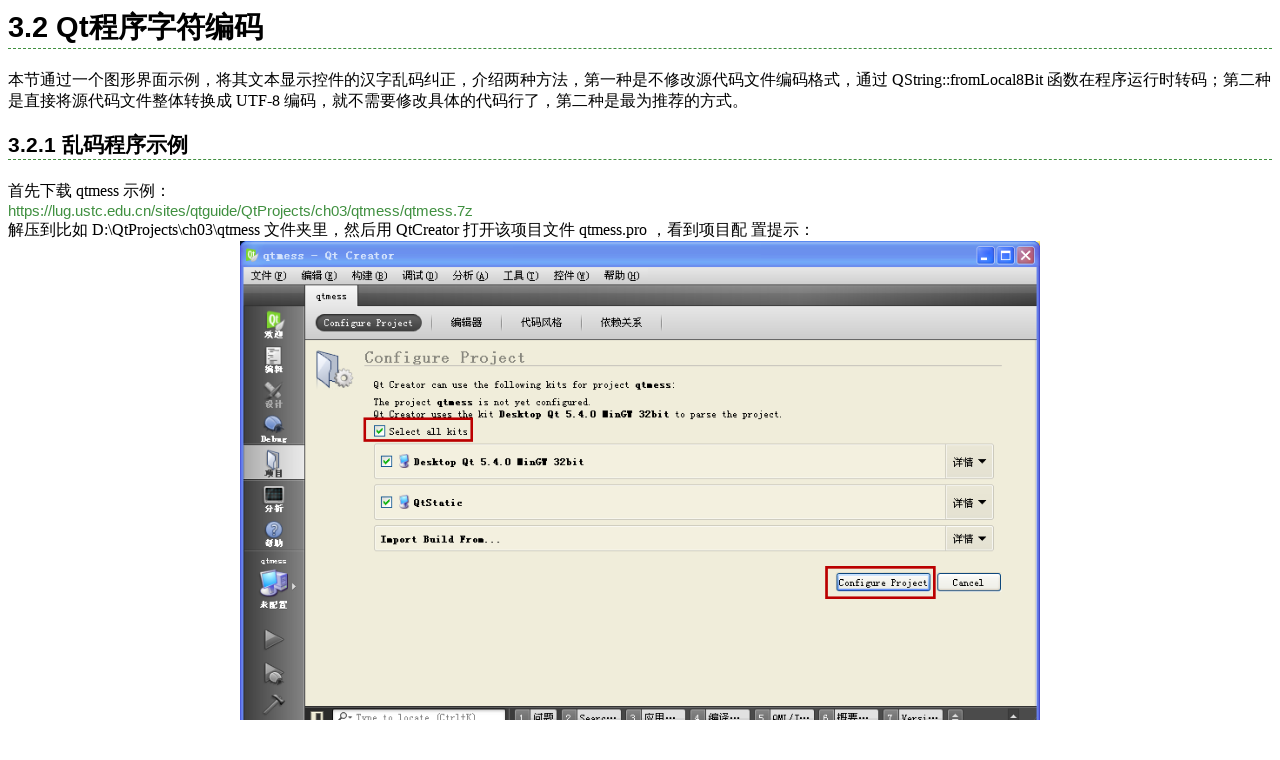

--- FILE ---
content_type: text/html; charset=utf-8
request_url: https://qtguide.ustclug.org/ch03-02.htm
body_size: 7524
content:
<!DOCTYPE html>
<html>
  <head>
    <meta content="text/html; charset=UTF-8" http-equiv="content-type">
    <title>ch03-02</title>
    <link href="css/style.css" rel="stylesheet" type="text/css">
    <link rel="stylesheet" href="thumbnailviewer.css" type="text/css">
    <script src="thumbnailviewer.js" type="text/javascript">

/***********************************************
* Image Thumbnail Viewer Script- © Dynamic Drive (www.dynamicdrive.com)
* This notice must stay intact for legal use.
* Visit http://www.dynamicdrive.com/ for full source code
***********************************************/

</script> </head>
  <body>
    <div class="os1">3.2 Qt程序字符编码</div>
    <br>
    本节通过一个图形界面示例，将其文本显示控件的汉字乱码纠正，介绍两种方法，第一种是不修改源代码文件编码格式，通过
    QString::fromLocal8Bit 函数在程序运行时转码；第二种是直接将源代码文件整体转换成 UTF-8
    编码，就不需要修改具体的代码行了，第二种是最为推荐的方式。<br>
    <br>
    <div class="os2">3.2.1 乱码程序示例</div>
    <br>
    首先下载 qtmess 示例：<br>
    <a href="https://lug.ustc.edu.cn/sites/qtguide/QtProjects/ch03/qtmess/qtmess.7z"

      target="new">
      https://lug.ustc.edu.cn/sites/qtguide/QtProjects/ch03/qtmess/qtmess.7z</a>
    <br>
    解压到比如 D:\QtProjects\ch03\qtmess 文件夹里，然后用 QtCreator 打开该项目文件 qtmess.pro ，看到项目配
    置提示：<br>
    <center> <img src="images/ch03/ch03-02-01.png" alt="openprj" width="800"> </center>
    一般选中 Select all kits ，然后点击 Configure Project ，让集成开发环境 QtCreator
    自动配置好。为了让例子尽可能简单，里面只有一个源文件 qtmess.cpp ，在项目视图打开该源代码文件，右边编辑器出现以下提示：<br>
    <center> <img src="images/ch03/ch03-02-02.png" alt="openfile" width="800">
    </center>
    编辑器默认是认识 UTF-8 编码的源文件，这个 qtmess.cpp 是在简体中文 Windows 里用记事本编辑的，其汉字编码格式是
    GBK，所以上图中文出现乱码。右上角也提示出现解码错误，不能用默认的 UTF-8 格式解码。点击“Select Encoding”按钮，打开源文件编码选
    择对话框：<br>
    <center> <img src="images/ch03/ch03-02-03.png" alt="recode" width="800"> </center>
    对于简体中文，选择 GBK 打头的条目或 GB18030 打头的都可以，windows-936 和其他
    CP936（CodePage）、MS936（Microsoft）是一个意思，大字符集 GB18030 也有其他称呼，如 ibm-1392，windows
    代码页编号 54936。这里选择 GBK 的条目（GBK 条目有重复的，任选一个），然后点击“按编码重新载入”按钮，文件里的汉字就正常了：<br>
    <center> <img src="images/ch03/ch03-02-04.png" alt="GBK" width="800"> </center>
    注意 UTF-8 和 GBK 其实对英文和数字都是一样的 ASCII
    单字节编码，所以源文件用英文和数字是肯定不乱码，主要是汉字之类的本地语言文字编码显示容易出错。Windows 系统里一般的记事本、编辑器、VC++
    开发环境等都是默认用 GBK 汉字编码，而 Linux 和 Qt 都是默认用 UTF-8
    国际文字编码，所以文本显示乱码一般都是这个原因，从编辑器里选择正 确的编码就可以正常显示本地语言文字了。<br>
    选择源文件编码之后，GBK 编码文件和 UTF-8 编码文件都能正确显示，但怎么从 QtCreator 看到当前文件编码格式呢？这个是可以配置的，让
    QtCreator 自动显示。点击菜单“工具”--&gt; “选项”，在选项对话框左边选择“文本编辑器”，右边选择“显示”，看到下图：<br>
    <center> <img src="images/ch03/ch03-02-05.png" alt="showcodec" width="800"></center>
    选中“Display file encoding”，然后点击“OK”按钮，就可以在编辑器右上角看到当前文件的编码格式：<br>
    <center> <img src="images/ch03/ch03-02-06.png" alt="showencoding" width="800"></center>
    现在右上角可以看到源文件编码“GBK”了，这其实是一个快捷按钮，打开可以弹出刚才的文件编码对话框的。关于编辑器的编码显示介绍到这，下面解释一下源文件里的
    内容：<br>
    <div class="code"> <span style=" color:#008000;">//qtmess.cpp</span>
      <pre style=" margin-top:0px; margin-bottom:0px; margin-left:0px; margin-right:0px; -qt-block-indent:0; text-indent:0px;"><span

style=" color:#000080;">#include</span><span style=" color:#c0c0c0;"> </span><span

style=" color:#008000;">&lt;QApplication&gt;</span></pre>
      <pre style=" margin-top:0px; margin-bottom:0px; margin-left:0px; margin-right:0px; -qt-block-indent:0; text-indent:0px;"><span

style=" color:#000080;">#include</span><span style=" color:#c0c0c0;"> </span><span

style=" color:#008000;">&lt;QTextBrowser&gt;</span></pre>
      <pre style=" margin-top:0px; margin-bottom:0px; margin-left:0px; margin-right:0px; -qt-block-indent:0; text-indent:0px;"><span

style=" color:#000080;">#include</span><span style=" color:#c0c0c0;"> </span><span

style=" color:#008000;">&lt;QDebug&gt;</span></pre>
      <pre style="-qt-paragraph-type:empty; margin-top:0px; margin-bottom:0px; margin-left:0px; margin-right:0px; -qt-block-indent:0; text-indent:0px;"><br></pre>
      <pre style=" margin-top:0px; margin-bottom:0px; margin-left:0px; margin-right:0px; -qt-block-indent:0; text-indent:0px;"><span

style=" color:#808000;">int</span><span style=" color:#c0c0c0;"> </span><span style=" color:#000080;">main</span><span

style=" color:#000000;">(</span><span style=" color:#808000;">int</span><span style=" color:#c0c0c0;"> </span><span

style=" color:#000000;">argc</span><span style=" color:#000000;">,</span><span style=" color:#c0c0c0;"> </span><span

style=" color:#808000;">char</span><span style=" color:#c0c0c0;"> </span><span style=" color:#000000;">*</span><span

style=" color:#000000;">argv</span><span style=" color:#000000;">[])</span></pre>
      <pre style=" margin-top:0px; margin-bottom:0px; margin-left:0px; margin-right:0px; -qt-block-indent:0; text-indent:0px;"><span

style=" color:#000000;">{</span></pre>
      <pre style=" margin-top:0px; margin-bottom:0px; margin-left:0px; margin-right:0px; -qt-block-indent:0; text-indent:0px;"><span

style=" color:#c0c0c0;">    </span><span style=" color:#800080;">QApplication</span><span

style=" color:#c0c0c0;"> </span><span style=" color:#000000;">a</span><span style=" color:#000000;">(</span><span

style=" color:#000000;">argc</span><span style=" color:#000000;">,</span><span style=" color:#c0c0c0;"> </span><span

style=" color:#000000;">argv</span><span style=" color:#000000;">);</span></pre>
      <pre style=" margin-top:0px; margin-bottom:0px; margin-left:0px; margin-right:0px; -qt-block-indent:0; text-indent:0px;"><span

style=" color:#c0c0c0;">    </span><span style=" color:#800080;">QString</span><span

style=" color:#c0c0c0;"> </span><span style=" color:#000000;">strText</span><span

style=" color:#c0c0c0;"> </span><span style=" color:#000000;">=</span><span style=" color:#c0c0c0;"> </span><span

style=" color:#800080;">QObject</span><span style=" color:#000000;">::</span><span

style=" color:#000000;">tr</span><span style=" color:#000000;">(</span><span style=" color:#008000;">"1234打印汉字"</span><span

style=" color:#000000;">);</span></pre>
      <pre style=" margin-top:0px; margin-bottom:0px; margin-left:0px; margin-right:0px; -qt-block-indent:0; text-indent:0px;"><span

style=" color:#c0c0c0;">    </span><span style=" color:#800080;">QTextBrowser</span><span

style=" color:#c0c0c0;"> </span><span style=" color:#000000;">tb</span><span style=" color:#000000;">;</span></pre>
      <pre style=" margin-top:0px; margin-bottom:0px; margin-left:0px; margin-right:0px; -qt-block-indent:0; text-indent:0px;"><span

style=" color:#c0c0c0;">    </span><span style=" color:#000000;">tb</span><span

style=" color:#000000;">.</span><span style=" color:#000000;">setText</span><span

style=" color:#000000;">(</span><span style=" color:#000000;">strText</span><span

style=" color:#000000;">);</span></pre>
      <pre style=" margin-top:0px; margin-bottom:0px; margin-left:0px; margin-right:0px; -qt-block-indent:0; text-indent:0px;"><span

style=" color:#c0c0c0;">    </span><span style=" color:#000000;">tb</span><span

style=" color:#000000;">.</span><span style=" color:#000000;">setGeometry</span><span

style=" color:#000000;">(</span><span style=" color:#000080;">40</span><span style=" color:#000000;">,</span><span

style=" color:#c0c0c0;"> </span><span style=" color:#000080;">40</span><span style=" color:#000000;">,</span><span

style=" color:#c0c0c0;"> </span><span style=" color:#000080;">400</span><span style=" color:#000000;">,</span><span

style=" color:#c0c0c0;"> </span><span style=" color:#000080;">300</span><span style=" color:#000000;">);</span></pre>
      <pre style=" margin-top:0px; margin-bottom:0px; margin-left:0px; margin-right:0px; -qt-block-indent:0; text-indent:0px;"><span

style=" color:#c0c0c0;">    </span><span style=" color:#000000;">tb</span><span

style=" color:#000000;">.</span><span style=" color:#000000;">show</span><span style=" color:#000000;">();</span></pre>
      <pre style=" margin-top:0px; margin-bottom:0px; margin-left:0px; margin-right:0px; -qt-block-indent:0; text-indent:0px;"><span

style=" color:#c0c0c0;">    </span></pre>
      <pre style=" margin-top:0px; margin-bottom:0px; margin-left:0px; margin-right:0px; -qt-block-indent:0; text-indent:0px;"><span

style=" color:#c0c0c0;">    </span><span style=" color:#808000;">return</span><span

style=" color:#c0c0c0;"> </span><span style=" color:#000000;">a</span><span style=" color:#000000;">.</span><span

style=" color:#000000;">exec</span><span style=" color:#000000;">();</span></pre>
      <pre style=" margin-top:0px; margin-bottom:0px; margin-left:0px; margin-right:0px; -qt-block-indent:0; text-indent:0px;"><span

style=" color:#000000;">}</span></pre>
    </div>
    包含了 QApplication、QTextBrowser、QDebug 三个头文件，QTextBrowser
    是一个只读的文本显示框，一般用于大段文字的显示，并可以选择（Ctrl+A）并复制（Ctrl+C）里面的文本；而之前用的 QLabel
    一般用于短文本显示，没有复制文本的功能，QLabel 经常配合其他控件使用，显示相关信息。在 main 函数内部：<br>
    第一句定义了 Qt 应用程序入口；<br>
    第二句定义了一个 strText 字符串对象，里面有数字和汉字；<br>
    第三句定义了 QTextBrowser 对象 tb，就是本程序的图形窗口；<br>
    第四句设置文本框的文本内容为 strText ；<br>
    第五句设置文本框的位置（屏幕左上角坐标 40,40）和尺寸（400*300）；<br>
    第六句是显示本程序的窗口；<br>
    最后一句是进入应用程序的事件循环，直到退出。<br>
    代码比较简单，接下来我们点击 QtCreator 左下角的绿色三角形运行按钮，编译运行程序，看看效果：<br>
    <center> <img src="images/ch03/ch03-02-07.png" alt="qtmess"></center>
    不出意外地，数字显示是正常的，汉字是乱码的，因为 Qt5 默认都是将源文件里的字符串当作 UTF-8 编码处理，GBK
    多字节编码的汉字就会乱码。对于纠正乱码，正确的做法是后面 3.2.3 节的方式，先来看看 3.2.2 节不推荐的处理方式。<br>
    <br>
    <div class="os2">3.2.2 乱码纠正——不推荐的方式</div>
    <br>
    这一小节是采用不改变源文件编码格式，而是通过修改具体的代码行，使用 QString::​fromLocal8Bit 函数代替 tr 函数来实现转码。修改
    qtmess.cpp 源文件内容如下：<br>
    <div class="code"><span style=" color:#008000;">//qtmess.cpp</span>
      <pre style=" margin-top:0px; margin-bottom:0px; margin-left:0px; margin-right:0px; -qt-block-indent:0; text-indent:0px;"><span

style=" color:#000080;">#include</span><span style=" color:#c0c0c0;"> </span><span

style=" color:#008000;">&lt;QApplication&gt;</span></pre>
      <pre style=" margin-top:0px; margin-bottom:0px; margin-left:0px; margin-right:0px; -qt-block-indent:0; text-indent:0px;"><span

style=" color:#000080;">#include</span><span style=" color:#c0c0c0;"> </span><span

style=" color:#008000;">&lt;QTextBrowser&gt;</span></pre>
      <pre style=" margin-top:0px; margin-bottom:0px; margin-left:0px; margin-right:0px; -qt-block-indent:0; text-indent:0px;"><span

style=" color:#000080;">#include</span><span style=" color:#c0c0c0;"> </span><span

style=" color:#008000;">&lt;QDebug&gt;</span></pre>
      <pre style="-qt-paragraph-type:empty; margin-top:0px; margin-bottom:0px; margin-left:0px; margin-right:0px; -qt-block-indent:0; text-indent:0px;"><br></pre>
      <pre style=" margin-top:0px; margin-bottom:0px; margin-left:0px; margin-right:0px; -qt-block-indent:0; text-indent:0px;"><span

style=" color:#808000;">int</span><span style=" color:#c0c0c0;"> </span><span style=" color:#000080;">main</span><span

style=" color:#000000;">(</span><span style=" color:#808000;">int</span><span style=" color:#c0c0c0;"> </span><span

style=" color:#000000;">argc</span><span style=" color:#000000;">,</span><span style=" color:#c0c0c0;"> </span><span

style=" color:#808000;">char</span><span style=" color:#c0c0c0;"> </span><span style=" color:#000000;">*</span><span

style=" color:#000000;">argv</span><span style=" color:#000000;">[])</span></pre>
      <pre style=" margin-top:0px; margin-bottom:0px; margin-left:0px; margin-right:0px; -qt-block-indent:0; text-indent:0px;"><span

style=" color:#000000;">{</span></pre>
      <pre style=" margin-top:0px; margin-bottom:0px; margin-left:0px; margin-right:0px; -qt-block-indent:0; text-indent:0px;"><span

style=" color:#c0c0c0;">    </span><span style=" color:#800080;">QApplication</span><span

style=" color:#c0c0c0;"> </span><span style=" color:#000000;">a</span><span style=" color:#000000;">(</span><span

style=" color:#000000;">argc</span><span style=" color:#000000;">,</span><span style=" color:#c0c0c0;"> </span><span

style=" color:#000000;">argv</span><span style=" color:#000000;">);</span></pre>
      <pre style=" margin-top:0px; margin-bottom:0px; margin-left:0px; margin-right:0px; -qt-block-indent:0; text-indent:0px;"><span

style=" color:#c0c0c0;">    </span><span style=" color:#800080;">QString</span><span

style=" color:#c0c0c0;"> </span><span style=" color:#000000;">strText</span><span

style=" color:#c0c0c0;"> </span><span style=" color:#000000;">=</span><span style=" color:#c0c0c0;"> </span><span

style=" color:#800080;">QString</span><span style=" color:#000000;">::</span><span

style=" color:#000000;">fromLocal8Bit</span><span style=" color:#000000;">(</span><span

style=" color:#008000;">"1234打印汉字"</span><span style=" color:#000000;">);</span></pre>
      <pre style=" margin-top:0px; margin-bottom:0px; margin-left:0px; margin-right:0px; -qt-block-indent:0; text-indent:0px;"><span

style=" color:#c0c0c0;">    </span><span style=" color:#800080;">QTextBrowser</span><span

style=" color:#c0c0c0;"> </span><span style=" color:#000000;">tb</span><span style=" color:#000000;">;</span></pre>
      <pre style=" margin-top:0px; margin-bottom:0px; margin-left:0px; margin-right:0px; -qt-block-indent:0; text-indent:0px;"><span

style=" color:#c0c0c0;">    </span><span style=" color:#000000;">tb</span><span

style=" color:#000000;">.</span><span style=" color:#000000;">setText</span><span

style=" color:#000000;">(</span><span style=" color:#000000;">strText</span><span

style=" color:#000000;">);</span></pre>
      <pre style=" margin-top:0px; margin-bottom:0px; margin-left:0px; margin-right:0px; -qt-block-indent:0; text-indent:0px;"><span

style=" color:#c0c0c0;">    </span><span style=" color:#000000;">tb</span><span

style=" color:#000000;">.</span><span style=" color:#000000;">setGeometry</span><span

style=" color:#000000;">(</span><span style=" color:#000080;">40</span><span style=" color:#000000;">,</span><span

style=" color:#c0c0c0;"> </span><span style=" color:#000080;">40</span><span style=" color:#000000;">,</span><span

style=" color:#c0c0c0;"> </span><span style=" color:#000080;">400</span><span style=" color:#000000;">,</span><span

style=" color:#c0c0c0;"> </span><span style=" color:#000080;">300</span><span style=" color:#000000;">);</span></pre>
      <pre style=" margin-top:0px; margin-bottom:0px; margin-left:0px; margin-right:0px; -qt-block-indent:0; text-indent:0px;"><span

style=" color:#c0c0c0;">    </span><span style=" color:#000000;">tb</span><span

style=" color:#000000;">.</span><span style=" color:#000000;">show</span><span style=" color:#000000;">();</span></pre>
      <pre style=" margin-top:0px; margin-bottom:0px; margin-left:0px; margin-right:0px; -qt-block-indent:0; text-indent:0px;"><span

style=" color:#c0c0c0;">    </span></pre>
      <pre style=" margin-top:0px; margin-bottom:0px; margin-left:0px; margin-right:0px; -qt-block-indent:0; text-indent:0px;"><span

style=" color:#c0c0c0;">    </span><span style=" color:#808000;">return</span><span

style=" color:#c0c0c0;"> </span><span style=" color:#000000;">a</span><span style=" color:#000000;">.</span><span

style=" color:#000000;">exec</span><span style=" color:#000000;">();</span></pre>
      <pre style=" margin-top:0px; margin-bottom:0px; margin-left:0px; margin-right:0px; -qt-block-indent:0; text-indent:0px;"><span

style=" color:#000000;">}</span></pre>
    </div>
    上面将原来的 QObject::tr 函数替换成了 QString::fromLocal8Bit
    函数，因为只有一个字符串所以替换了一次，如果字符串特别多，那就非常麻烦了。而且变成 QString::fromLocal8Bit
    函数之后，就不能通过检测 tr 函数进行国际化翻译了，所以本小节的做法是不推荐的。<br>
    点击 QtCreator 左下角运行按钮，看看运行效果：<br>
    <center> <img src="images/ch03/ch03-02-08.png" alt="qtmess2"></center>
    现在汉字是正常显示的，但代价是修改了代码行，如果字符串很多，那就麻烦了，所以推荐下面 3.2.3 小节的做法。<br>
    <br>
    <div class="os2">3.2.3 乱码纠正——应该用的方式</div>
    <br>
    将 qtmess.cpp 文件内容改回成原来的，还是使用原先的 QObject::tr 封装字符串，文件代码内容同 3.2.1
    小节的，不重复贴代码了。在 QtCreator 编辑器右上角，点击文件编码的“GBK”字样：<br>
    <center> <img src="images/ch03/ch03-02-09.png" alt="save" width="800"></center>
    在编码列表里找到“UTF-8”，选中该条目，然后点击右下角的“按编码保存”，QtCreator 会自动将文件内容转换成 UTF-8
    格式存储，这样就不需要修改具体的代码行了：<br>
    <center> <img src="images/ch03/ch03-02-10.png" alt="save2" width="800"></center>
    现在点击左下角运行按钮，同样可以看到正常的汉字显示：<br>
    <center> <img src="images/ch03/ch03-02-11.png" alt="UTF-8"></center>
    本教程以后的全部文件格式都是按照 UTF-8 的编码，这也是 Qt5 默认的源文件编码格式，字符串也应该用 tr
    函数封装，方便做国际化翻译。如果项目有面向国际化的要求，程序源代码里应该全部用英文和数字等 ASCII
    码字符，尽量少用汉字，应当将汉字作为一个语言的翻译文件程序。本教程大多数例子都是不符合国际化标准的，因为方便大家看，作者自己也省事。读者实际的国际化项目开发中应
    该按照全英文的来写代码，然后将英文界面翻译成多种语言文字的。<br>
    <br>
    <div class="os2">3.2.4 运行时QString与多种编码格式转换</div>
    <br>
    QString 类包含大量关于文本字符串编码转换函数，涉及之前提到的 UTF-8、UTF-16、UTF-32、本地语言编码 Local8Bit，还有标准
    C++ 的普通字符串 StdString 和宽字符串 StdWString，对于其他编码转为 QString，采用的是 QString::from*
    静态公有成员函数，这些静态函数返回一个转换好的 QString 对象以供使用。与之对应的是 QString 类对象的 to* 函数，QString
    对象可以调用这些 to* 函数转出为其他编码格式的字符串。下面将 QString 类这些成对的函数列一个表，方便查阅：<br>
    <br>
    <table class="tabel">
      <tbody>
        <tr class="d1">
          <td style="width: 120px;" align="center"><b>转入函数</b></td>
          <td style="width: 120px;" align="center"><b>转出函数</b></td>
          <td align="center"><b> 描述 </b></td>
        </tr>
        <tr>
          <td style="width: 120px;"><b>fromLocal8Bit</b></td>
          <td style="width: 120px;"><b>toLocal8Bit</b></td>
          <td> 与操作系统及本地化语言相关，Linux 一般是 UTF-8 字符串，Windows 一般是 ANSI 多字节编码字符串。 </td>
        </tr>
        <tr class="d1">
          <td style="width: 120px;"><b>fromUtf8</b></td>
          <td style="width: 120px;"><b>toUtf8</b></td>
          <td> 与 UTF-8 编码的字符串相互转换。 </td>
        </tr>
        <tr>
          <td style="width: 120px;"><b>fromUtf16</b></td>
          <td style="width: 120px;"><b>utf16 和<br>
              unicode </b></td>
          <td> 与 UTF-16（UCS2）编码的字符串互相转换，utf16 函数与 unicode 函数功能一样， 注意没有 to 前缀，因为
            QString 运行时的内码就是 UTF-16，字符的双字节采用主机字节序。</td>
        </tr>
        <tr class="d1">
          <td style="width: 120px;"><b>fromUcs4</b></td>
          <td style="width: 120px;"><b>toUcs4</b></td>
          <td> 与 UTF-32（UCS4）编码的字符串互相转换，一个字符用四个字节编码，占空间多，应用较少。 </td>
        </tr>
        <tr>
          <td style="width: 120px;"><b>fromStdString</b></td>
          <td style="width: 120px;"><b>toStdString</b></td>
          <td> 与 std::string 对象互相转换，因为 C++11 规定标准字符串 std::string 使用 UTF-8
            编码，这对函数功能与上面 **Utf8 转码函数相同。</td>
        </tr>
        <tr class="d1">
          <td style="width: 120px;"><b>fromStdWString</b></td>
          <td style="width: 120px;"><b>toStdWString</b></td>
          <td> 与 std::wstring 对象相互转换，在 Linux 系统里宽字符是四字节的 UTF-32，在 Windows
            系统里宽字符是两字节的 UTF-16。因为不同平台有歧义，不建议使用。 </td>
        </tr>
        <tr>
          <td style="width: 120px;"><b>fromCFString<br>
              fromNSString </b></td>
          <td style="width: 120px;"><b>toCFString<br>
              toNSString </b></td>
          <td> 仅存在于苹果 Mac OS X 和 iOS 系统。</td>
        </tr>
      </tbody>
    </table>
    <br>
    下面展示一个 qtcodec 例子，里面主要使用 QString 对象的转出函数，然后使用 cout 或 qDebug 打印相应的输出。例子下载：<br>
    <a href="https://lug.ustc.edu.cn/sites/qtguide/QtProjects/ch03/qtcodec/qtcodec.7z">
      https://lug.ustc.edu.cn/sites/qtguide/QtProjects/ch03/qtcodec/qtcodec.7z </a>
    <br>
    下载后解压到比如 D:\QtProjects\ch03\qtcodec 文件夹，然后用 QtCreator 打开该项目，项目配置同 3.2.1 节示范。
    然后打开 qtcodec.cpp 文件，查看里面的内容： <br>
    <div class="code"><span style=" color:#008000;">//qtcodec.cpp</span>
      <pre style=" margin-top:0px; margin-bottom:0px; margin-left:0px; margin-right:0px; -qt-block-indent:0; text-indent:0px;"><span

style=" color:#000080;">#include</span><span style=" color:#c0c0c0;"> </span><span

style=" color:#008000;">&lt;QApplication&gt;</span></pre>
      <pre style=" margin-top:0px; margin-bottom:0px; margin-left:0px; margin-right:0px; -qt-block-indent:0; text-indent:0px;"><span

style=" color:#000080;">#include</span><span style=" color:#c0c0c0;"> </span><span

style=" color:#008000;">&lt;QTextBrowser&gt;</span></pre>
      <pre style=" margin-top:0px; margin-bottom:0px; margin-left:0px; margin-right:0px; -qt-block-indent:0; text-indent:0px;"><span

style=" color:#000080;">#include</span><span style=" color:#c0c0c0;"> </span><span

style=" color:#008000;">&lt;QDebug&gt;</span></pre>
      <pre style=" margin-top:0px; margin-bottom:0px; margin-left:0px; margin-right:0px; -qt-block-indent:0; text-indent:0px;"><span

style=" color:#000080;">#include</span><span style=" color:#c0c0c0;"> </span><span

style=" color:#008000;">&lt;iostream&gt;</span></pre>
      <pre style=" margin-top:0px; margin-bottom:0px; margin-left:0px; margin-right:0px; -qt-block-indent:0; text-indent:0px;"><span

style=" color:#808000;">using</span><span style=" color:#c0c0c0;"> </span><span

style=" color:#808000;">namespace</span><span style=" color:#c0c0c0;"> </span><span

style=" color:#800080;">std</span><span style=" color:#000000;">;</span></pre>
      <pre style="-qt-paragraph-type:empty; margin-top:0px; margin-bottom:0px; margin-left:0px; margin-right:0px; -qt-block-indent:0; text-indent:0px;"><br></pre>
      <pre style=" margin-top:0px; margin-bottom:0px; margin-left:0px; margin-right:0px; -qt-block-indent:0; text-indent:0px;"><span

style=" color:#808000;">void</span><span style=" color:#c0c0c0;"> </span><span style=" color:#000000;">Testcout</span><span

style=" color:#000000;">(</span><span style=" color:#808000;">const</span><span

style=" color:#c0c0c0;"> </span><span style=" color:#800080;">QString</span><span

style=" color:#c0c0c0;"> </span><span style=" color:#000000;">&amp;</span><span

style=" color:#000000;">str</span><span style=" color:#000000;">)</span></pre>
      <pre style=" margin-top:0px; margin-bottom:0px; margin-left:0px; margin-right:0px; -qt-block-indent:0; text-indent:0px;"><span

style=" color:#000000;">{</span></pre>
      <pre style=" margin-top:0px; margin-bottom:0px; margin-left:0px; margin-right:0px; -qt-block-indent:0; text-indent:0px;"><span

style=" color:#c0c0c0;">    </span><span style=" color:#008000;">//Locale</span><span

style=" color:#c0c0c0;"> </span><span style=" color:#008000;">charset</span></pre>
      <pre style=" margin-top:0px; margin-bottom:0px; margin-left:0px; margin-right:0px; -qt-block-indent:0; text-indent:0px;"><span

style=" color:#c0c0c0;">    </span>cout<span style=" color:#000000;">&lt;&lt;</span><span

style=" color:#000000;">str</span><span style=" color:#000000;">.</span><span style=" color:#000000;">toLocal8Bit</span><span

style=" color:#000000;">().</span><span style=" color:#000000;">data</span><span

style=" color:#000000;">()&lt;&lt;</span>endl<span style=" color:#000000;">;</span></pre>
      <pre style="-qt-paragraph-type:empty; margin-top:0px; margin-bottom:0px; margin-left:0px; margin-right:0px; -qt-block-indent:0; text-indent:0px;"><br></pre>
      <pre style=" margin-top:0px; margin-bottom:0px; margin-left:0px; margin-right:0px; -qt-block-indent:0; text-indent:0px;"><span

style=" color:#c0c0c0;">    </span><span style=" color:#008000;">//UTF-8</span></pre>
      <pre style=" margin-top:0px; margin-bottom:0px; margin-left:0px; margin-right:0px; -qt-block-indent:0; text-indent:0px;"><span

style=" color:#c0c0c0;">    </span>cout<span style=" color:#000000;">&lt;&lt;</span><span

style=" color:#000000;">str</span><span style=" color:#000000;">.</span><span style=" color:#000000;">toUtf8</span><span

style=" color:#000000;">().</span><span style=" color:#000000;">data</span><span

style=" color:#000000;">()&lt;&lt;</span>endl<span style=" color:#000000;">;</span></pre>
      <pre style=" margin-top:0px; margin-bottom:0px; margin-left:0px; margin-right:0px; -qt-block-indent:0; text-indent:0px;"><span

style=" color:#c0c0c0;">    </span>cout<span style=" color:#000000;">&lt;&lt;</span><span

style=" color:#000000;">str</span><span style=" color:#000000;">.</span><span style=" color:#000000;">toStdString</span><span

style=" color:#000000;">()&lt;&lt;</span>endl<span style=" color:#000000;">;</span></pre>
      <pre style="-qt-paragraph-type:empty; margin-top:0px; margin-bottom:0px; margin-left:0px; margin-right:0px; -qt-block-indent:0; text-indent:0px;"><br></pre>
      <pre style=" margin-top:0px; margin-bottom:0px; margin-left:0px; margin-right:0px; -qt-block-indent:0; text-indent:0px;"><span

style=" color:#c0c0c0;">    </span><span style=" color:#008000;">//UTF-16,</span><span

style=" color:#c0c0c0;"> </span><span style=" color:#008000;">Windows</span><span

style=" color:#c0c0c0;"> </span><span style=" color:#008000;">Unicode,</span><span

style=" color:#c0c0c0;"> </span><span style=" color:#008000;">UCS2</span></pre>
      <pre style=" margin-top:0px; margin-bottom:0px; margin-left:0px; margin-right:0px; -qt-block-indent:0; text-indent:0px;"><span

style=" color:#c0c0c0;">    </span>cout<span style=" color:#000000;">&lt;&lt;</span><span

style=" color:#000000;">str</span><span style=" color:#000000;">.</span><span style=" color:#000000;">unicode</span><span

style=" color:#000000;">()&lt;&lt;</span>endl<span style=" color:#000000;">;</span></pre>
      <pre style=" margin-top:0px; margin-bottom:0px; margin-left:0px; margin-right:0px; -qt-block-indent:0; text-indent:0px;"><span

style=" color:#c0c0c0;">    </span>cout<span style=" color:#000000;">&lt;&lt;</span><span

style=" color:#000000;">str</span><span style=" color:#000000;">.</span><span style=" color:#000000;">utf16</span><span

style=" color:#000000;">()&lt;&lt;</span>endl<span style=" color:#000000;">;</span></pre>
      <pre style=" margin-top:0px; margin-bottom:0px; margin-left:0px; margin-right:0px; -qt-block-indent:0; text-indent:0px;"><span

style=" color:#c0c0c0;">    </span>cout<span style=" color:#000000;">&lt;&lt;</span><span

style=" color:#000000;">str</span><span style=" color:#000000;">.</span><span style=" color:#000000;">data</span><span

style=" color:#000000;">()&lt;&lt;</span>endl<span style=" color:#000000;">;</span></pre>
      <pre style="-qt-paragraph-type:empty; margin-top:0px; margin-bottom:0px; margin-left:0px; margin-right:0px; -qt-block-indent:0; text-indent:0px;"><br></pre>
      <pre style=" margin-top:0px; margin-bottom:0px; margin-left:0px; margin-right:0px; -qt-block-indent:0; text-indent:0px;"><span

style=" color:#c0c0c0;">    </span><span style=" color:#008000;">//UTF-32,</span><span

style=" color:#c0c0c0;"> </span><span style=" color:#008000;">UCS4</span></pre>
      <pre style=" margin-top:0px; margin-bottom:0px; margin-left:0px; margin-right:0px; -qt-block-indent:0; text-indent:0px;"><span

style=" color:#c0c0c0;">    </span>cout<span style=" color:#000000;">&lt;&lt;</span><span

style=" color:#000000;">str</span><span style=" color:#000000;">.</span><span style=" color:#000000;">toUcs4</span><span

style=" color:#000000;">().</span><span style=" color:#000000;">data</span><span

style=" color:#000000;">()&lt;&lt;</span>endl<span style=" color:#000000;">;</span></pre>
      <pre style="-qt-paragraph-type:empty; margin-top:0px; margin-bottom:0px; margin-left:0px; margin-right:0px; -qt-block-indent:0; text-indent:0px;"><br></pre>
      <pre style=" margin-top:0px; margin-bottom:0px; margin-left:0px; margin-right:0px; -qt-block-indent:0; text-indent:0px;"><span

style=" color:#c0c0c0;">    </span><span style=" color:#008000;">//wchar_t:</span><span

style=" color:#c0c0c0;"> </span><span style=" color:#008000;">Windows</span><span

style=" color:#c0c0c0;"> </span><span style=" color:#008000;">=</span><span style=" color:#c0c0c0;"> </span><span

style=" color:#008000;">UTF-16;</span><span style=" color:#c0c0c0;"> </span><span

style=" color:#008000;">Linux/Unix</span><span style=" color:#c0c0c0;"> </span><span

style=" color:#008000;">=</span><span style=" color:#c0c0c0;"> </span><span style=" color:#008000;">UTF-32</span></pre>
      <pre style=" margin-top:0px; margin-bottom:0px; margin-left:0px; margin-right:0px; -qt-block-indent:0; text-indent:0px;"><span

style=" color:#c0c0c0;">    </span>wcout<span style=" color:#000000;">&lt;&lt;</span><span

style=" color:#000000;">str</span><span style=" color:#000000;">.</span><span style=" color:#000000;">toStdWString</span><span

style=" color:#000000;">();</span></pre>
      <pre style="-qt-paragraph-type:empty; margin-top:0px; margin-bottom:0px; margin-left:0px; margin-right:0px; -qt-block-indent:0; text-indent:0px;"><br></pre>
      <pre style=" margin-top:0px; margin-bottom:0px; margin-left:0px; margin-right:0px; -qt-block-indent:0; text-indent:0px;"><span

style=" color:#c0c0c0;">    </span>cout<span style=" color:#000000;">&lt;&lt;</span>endl<span

style=" color:#000000;">&lt;&lt;</span>endl<span style=" color:#000000;">;</span></pre>
      <pre style=" margin-top:0px; margin-bottom:0px; margin-left:0px; margin-right:0px; -qt-block-indent:0; text-indent:0px;"><span

style=" color:#000000;">}</span></pre>
      <pre style="-qt-paragraph-type:empty; margin-top:0px; margin-bottom:0px; margin-left:0px; margin-right:0px; -qt-block-indent:0; text-indent:0px;"><br></pre>
      <pre style=" margin-top:0px; margin-bottom:0px; margin-left:0px; margin-right:0px; -qt-block-indent:0; text-indent:0px;"><span

style=" color:#808000;">void</span><span style=" color:#c0c0c0;"> </span><span style=" color:#000000;">TestqDebug</span><span

style=" color:#000000;">(</span><span style=" color:#808000;">const</span><span

style=" color:#c0c0c0;"> </span><span style=" color:#800080;">QString</span><span

style=" color:#c0c0c0;"> </span><span style=" color:#000000;">&amp;</span><span

style=" color:#000000;">str</span><span style=" color:#000000;">)</span></pre>
      <pre style=" margin-top:0px; margin-bottom:0px; margin-left:0px; margin-right:0px; -qt-block-indent:0; text-indent:0px;"><span

style=" color:#000000;">{</span></pre>
      <pre style=" margin-top:0px; margin-bottom:0px; margin-left:0px; margin-right:0px; -qt-block-indent:0; text-indent:0px;"><span

style=" color:#c0c0c0;">    </span><span style=" color:#008000;">//Locale</span><span

style=" color:#c0c0c0;"> </span><span style=" color:#008000;">charset</span></pre>
      <pre style=" margin-top:0px; margin-bottom:0px; margin-left:0px; margin-right:0px; -qt-block-indent:0; text-indent:0px;"><span

style=" color:#c0c0c0;">    </span><span style=" color:#000080;">qDebug</span><span

style=" color:#000000;">()&lt;&lt;</span><span style=" color:#000000;">str</span><span

style=" color:#000000;">.</span><span style=" color:#000000;">toLocal8Bit</span><span

style=" color:#000000;">().</span><span style=" color:#000000;">data</span><span

style=" color:#000000;">();</span></pre>
      <pre style="-qt-paragraph-type:empty; margin-top:0px; margin-bottom:0px; margin-left:0px; margin-right:0px; -qt-block-indent:0; text-indent:0px;"><br></pre>
      <pre style=" margin-top:0px; margin-bottom:0px; margin-left:0px; margin-right:0px; -qt-block-indent:0; text-indent:0px;"><span

style=" color:#c0c0c0;">    </span><span style=" color:#008000;">//UTF-8</span></pre>
      <pre style=" margin-top:0px; margin-bottom:0px; margin-left:0px; margin-right:0px; -qt-block-indent:0; text-indent:0px;"><span

style=" color:#c0c0c0;">    </span><span style=" color:#000080;">qDebug</span><span

style=" color:#000000;">()&lt;&lt;</span><span style=" color:#000000;">str</span><span

style=" color:#000000;">.</span><span style=" color:#000000;">toUtf8</span><span

style=" color:#000000;">().</span><span style=" color:#000000;">data</span><span

style=" color:#000000;">();</span></pre>
      <pre style=" margin-top:0px; margin-bottom:0px; margin-left:0px; margin-right:0px; -qt-block-indent:0; text-indent:0px;"><span

style=" color:#c0c0c0;">    </span><span style=" color:#000080;">qDebug</span><span

style=" color:#000000;">()&lt;&lt;</span><span style=" color:#000000;">str</span><span

style=" color:#000000;">.</span><span style=" color:#000000;">toStdString</span><span

style=" color:#000000;">().</span><span style=" color:#000000;">data</span><span

style=" color:#000000;">();</span></pre>
      <pre style="-qt-paragraph-type:empty; margin-top:0px; margin-bottom:0px; margin-left:0px; margin-right:0px; -qt-block-indent:0; text-indent:0px;"><br></pre>
      <pre style=" margin-top:0px; margin-bottom:0px; margin-left:0px; margin-right:0px; -qt-block-indent:0; text-indent:0px;"><span

style=" color:#c0c0c0;">    </span><span style=" color:#008000;">//UTF-16,</span><span

style=" color:#c0c0c0;"> </span><span style=" color:#008000;">Windows</span><span

style=" color:#c0c0c0;"> </span><span style=" color:#008000;">Unicode,</span><span

style=" color:#c0c0c0;"> </span><span style=" color:#008000;">UCS2</span></pre>
      <pre style=" margin-top:0px; margin-bottom:0px; margin-left:0px; margin-right:0px; -qt-block-indent:0; text-indent:0px;"><span

style=" color:#c0c0c0;">    </span><span style=" color:#000080;">qDebug</span><span

style=" color:#000000;">()&lt;&lt;</span><span style=" color:#000000;">str</span><span

style=" color:#000000;">.</span><span style=" color:#000000;">unicode</span><span

style=" color:#000000;">();</span></pre>
      <pre style=" margin-top:0px; margin-bottom:0px; margin-left:0px; margin-right:0px; -qt-block-indent:0; text-indent:0px;"><span

style=" color:#c0c0c0;">    </span><span style=" color:#000080;">qDebug</span><span

style=" color:#000000;">()&lt;&lt;</span><span style=" color:#000000;">str</span><span

style=" color:#000000;">.</span><span style=" color:#000000;">utf16</span><span

style=" color:#000000;">();</span></pre>
      <pre style=" margin-top:0px; margin-bottom:0px; margin-left:0px; margin-right:0px; -qt-block-indent:0; text-indent:0px;"><span

style=" color:#c0c0c0;">    </span><span style=" color:#000080;">qDebug</span><span

style=" color:#000000;">()&lt;&lt;</span><span style=" color:#000000;">str</span><span

style=" color:#000000;">.</span><span style=" color:#000000;">data</span><span style=" color:#000000;">();</span></pre>
      <pre style="-qt-paragraph-type:empty; margin-top:0px; margin-bottom:0px; margin-left:0px; margin-right:0px; -qt-block-indent:0; text-indent:0px;"><br></pre>
      <pre style=" margin-top:0px; margin-bottom:0px; margin-left:0px; margin-right:0px; -qt-block-indent:0; text-indent:0px;"><span

style=" color:#c0c0c0;">    </span><span style=" color:#008000;">//UTF-32,</span><span

style=" color:#c0c0c0;"> </span><span style=" color:#008000;">UCS4</span></pre>
      <pre style=" margin-top:0px; margin-bottom:0px; margin-left:0px; margin-right:0px; -qt-block-indent:0; text-indent:0px;"><span

style=" color:#c0c0c0;">    </span><span style=" color:#000080;">qDebug</span><span

style=" color:#000000;">()&lt;&lt;</span><span style=" color:#000000;">str</span><span

style=" color:#000000;">.</span><span style=" color:#000000;">toUcs4</span><span

style=" color:#000000;">().</span><span style=" color:#000000;">data</span><span

style=" color:#000000;">();</span></pre>
      <pre style="-qt-paragraph-type:empty; margin-top:0px; margin-bottom:0px; margin-left:0px; margin-right:0px; -qt-block-indent:0; text-indent:0px;"><br></pre>
      <pre style=" margin-top:0px; margin-bottom:0px; margin-left:0px; margin-right:0px; -qt-block-indent:0; text-indent:0px;"><span

style=" color:#c0c0c0;">    </span><span style=" color:#008000;">//wchar_t:</span><span

style=" color:#c0c0c0;"> </span><span style=" color:#008000;">Windows</span><span

style=" color:#c0c0c0;"> </span><span style=" color:#008000;">=</span><span style=" color:#c0c0c0;"> </span><span

style=" color:#008000;">UTF-16;</span><span style=" color:#c0c0c0;"> </span><span

style=" color:#008000;">Linux/Unix</span><span style=" color:#c0c0c0;"> </span><span

style=" color:#008000;">=</span><span style=" color:#c0c0c0;"> </span><span style=" color:#008000;">UTF-32</span></pre>
      <pre style=" margin-top:0px; margin-bottom:0px; margin-left:0px; margin-right:0px; -qt-block-indent:0; text-indent:0px;"><span

style=" color:#c0c0c0;">    </span><span style=" color:#000080;">qDebug</span><span

style=" color:#000000;">()&lt;&lt;</span><span style=" color:#000000;">str</span><span

style=" color:#000000;">.</span><span style=" color:#000000;">toStdWString</span><span

style=" color:#000000;">().</span><span style=" color:#000000;">data</span><span

style=" color:#000000;">();</span></pre>
      <pre style="-qt-paragraph-type:empty; margin-top:0px; margin-bottom:0px; margin-left:0px; margin-right:0px; -qt-block-indent:0; text-indent:0px;"><br></pre>
      <pre style=" margin-top:0px; margin-bottom:0px; margin-left:0px; margin-right:0px; -qt-block-indent:0; text-indent:0px;"><span

style=" color:#c0c0c0;">    </span><span style=" color:#008000;">//QString</span><span

style=" color:#c0c0c0;"> </span><span style=" color:#008000;">object</span></pre>
      <pre style=" margin-top:0px; margin-bottom:0px; margin-left:0px; margin-right:0px; -qt-block-indent:0; text-indent:0px;"><span

style=" color:#c0c0c0;">    </span><span style=" color:#000080;">qDebug</span><span

style=" color:#000000;">()&lt;&lt;</span><span style=" color:#000000;">str</span><span

style=" color:#000000;">;</span></pre>
      <pre style=" margin-top:0px; margin-bottom:0px; margin-left:0px; margin-right:0px; -qt-block-indent:0; text-indent:0px;"><span

style=" color:#000000;">}</span></pre>
      <pre style="-qt-paragraph-type:empty; margin-top:0px; margin-bottom:0px; margin-left:0px; margin-right:0px; -qt-block-indent:0; text-indent:0px;"><br></pre>
      <pre style=" margin-top:0px; margin-bottom:0px; margin-left:0px; margin-right:0px; -qt-block-indent:0; text-indent:0px;"><span

style=" color:#808000;">int</span><span style=" color:#c0c0c0;"> </span><span style=" color:#000080;">main</span><span

style=" color:#000000;">(</span><span style=" color:#808000;">int</span><span style=" color:#c0c0c0;"> </span><span

style=" color:#000000;">argc</span><span style=" color:#000000;">,</span><span style=" color:#c0c0c0;"> </span><span

style=" color:#808000;">char</span><span style=" color:#c0c0c0;"> </span><span style=" color:#000000;">*</span><span

style=" color:#000000;">argv</span><span style=" color:#000000;">[])</span></pre>
      <pre style=" margin-top:0px; margin-bottom:0px; margin-left:0px; margin-right:0px; -qt-block-indent:0; text-indent:0px;"><span

style=" color:#000000;">{</span></pre>
      <pre style=" margin-top:0px; margin-bottom:0px; margin-left:0px; margin-right:0px; -qt-block-indent:0; text-indent:0px;"><span

style=" color:#c0c0c0;">    </span><span style=" color:#800080;">QApplication</span><span

style=" color:#c0c0c0;"> </span><span style=" color:#000000;">a</span><span style=" color:#000000;">(</span><span

style=" color:#000000;">argc</span><span style=" color:#000000;">,</span><span style=" color:#c0c0c0;"> </span><span

style=" color:#000000;">argv</span><span style=" color:#000000;">);</span></pre>
      <pre style=" margin-top:0px; margin-bottom:0px; margin-left:0px; margin-right:0px; -qt-block-indent:0; text-indent:0px;"><span

style=" color:#c0c0c0;">    </span><span style=" color:#800080;">QString</span><span

style=" color:#c0c0c0;"> </span><span style=" color:#000000;">strText</span><span

style=" color:#c0c0c0;"> </span><span style=" color:#000000;">=</span><span style=" color:#c0c0c0;"> </span><span

style=" color:#800080;">QObject</span><span style=" color:#000000;">::</span><span

style=" color:#000000;">tr</span><span style=" color:#000000;">(</span><span style=" color:#008000;">"1234打印汉字"</span><span

style=" color:#000000;">);</span></pre>
      <pre style=" margin-top:0px; margin-bottom:0px; margin-left:0px; margin-right:0px; -qt-block-indent:0; text-indent:0px;"><span

style=" color:#c0c0c0;">    </span><span style=" color:#800080;">QTextBrowser</span><span

style=" color:#c0c0c0;"> </span><span style=" color:#000000;">tb</span><span style=" color:#000000;">;</span></pre>
      <pre style=" margin-top:0px; margin-bottom:0px; margin-left:0px; margin-right:0px; -qt-block-indent:0; text-indent:0px;"><span

style=" color:#c0c0c0;">    </span><span style=" color:#000000;">tb</span><span

style=" color:#000000;">.</span><span style=" color:#000000;">setText</span><span

style=" color:#000000;">(</span><span style=" color:#000000;">strText</span><span

style=" color:#000000;">);</span></pre>
      <pre style=" margin-top:0px; margin-bottom:0px; margin-left:0px; margin-right:0px; -qt-block-indent:0; text-indent:0px;"><span

style=" color:#c0c0c0;">    </span><span style=" color:#000000;">tb</span><span

style=" color:#000000;">.</span><span style=" color:#000000;">setGeometry</span><span

style=" color:#000000;">(</span><span style=" color:#000080;">40</span><span style=" color:#000000;">,</span><span

style=" color:#c0c0c0;"> </span><span style=" color:#000080;">40</span><span style=" color:#000000;">,</span><span

style=" color:#c0c0c0;"> </span><span style=" color:#000080;">400</span><span style=" color:#000000;">,</span><span

style=" color:#c0c0c0;"> </span><span style=" color:#000080;">300</span><span style=" color:#000000;">);</span></pre>
      <pre style=" margin-top:0px; margin-bottom:0px; margin-left:0px; margin-right:0px; -qt-block-indent:0; text-indent:0px;"><span

style=" color:#c0c0c0;">    </span><span style=" color:#000000;">tb</span><span

style=" color:#000000;">.</span><span style=" color:#000000;">show</span><span style=" color:#000000;">();</span></pre>
      <pre style=" margin-top:0px; margin-bottom:0px; margin-left:0px; margin-right:0px; -qt-block-indent:0; text-indent:0px;"><span

style=" color:#c0c0c0;">    </span><span style=" color:#008000;">//Test</span><span

style=" color:#c0c0c0;"> </span><span style=" color:#008000;">cout</span></pre>
      <pre style=" margin-top:0px; margin-bottom:0px; margin-left:0px; margin-right:0px; -qt-block-indent:0; text-indent:0px;"><span

style=" color:#c0c0c0;">    </span><span style=" color:#000000;">Testcout</span><span

style=" color:#000000;">(</span><span style=" color:#000000;">strText</span><span

style=" color:#000000;">);</span></pre>
      <pre style=" margin-top:0px; margin-bottom:0px; margin-left:0px; margin-right:0px; -qt-block-indent:0; text-indent:0px;"><span

style=" color:#c0c0c0;">    </span><span style=" color:#008000;">//Test</span><span

style=" color:#c0c0c0;"> </span><span style=" color:#008000;">qDebug</span></pre>
      <pre style=" margin-top:0px; margin-bottom:0px; margin-left:0px; margin-right:0px; -qt-block-indent:0; text-indent:0px;"><span

style=" color:#c0c0c0;">    </span><span style=" color:#008000;">//TestqDebug(strText);</span></pre>
      <pre style="-qt-paragraph-type:empty; margin-top:0px; margin-bottom:0px; margin-left:0px; margin-right:0px; -qt-block-indent:0; text-indent:0px;"><br></pre>
      <pre style=" margin-top:0px; margin-bottom:0px; margin-left:0px; margin-right:0px; -qt-block-indent:0; text-indent:0px;"><span

style=" color:#c0c0c0;">    </span><span style=" color:#808000;">return</span><span

style=" color:#c0c0c0;"> </span><span style=" color:#000000;">a</span><span style=" color:#000000;">.</span><span

style=" color:#000000;">exec</span><span style=" color:#000000;">();</span></pre>
      <pre style=" margin-top:0px; margin-bottom:0px; margin-left:0px; margin-right:0px; -qt-block-indent:0; text-indent:0px;"><span

style=" color:#000000;">}</span></pre>
    </div>
    qtcodec.cpp 里面首先是头文件包含和名字空间使用，然后是三个函数：Testcout、TestqDebug 和 main 函数。Testcout
    和 TestqDebug 函数里的内容参看上面表格，就不一一解释了。需要注意一条，QString 类对象可以通过 data
    函数返回它实际的数据存储块指针，如 str.data()，在后面运行测试时可以看到该指针数值。main 函数里面内容就是根据 qtmess.cpp
    里改的，增加了测试 函数的代码。<br>
    注意两个测试函数不要同时启用，一次测试一个，另一个注释掉，这样查看它们运行结果更清楚，而不会混淆。<br>
    先测试 Testcout 函数运行效果：<br>
    <center> <img src="images/ch03/ch03-02-12.png" alt="cout" width="800"></center>
    QtCreator 输出面板会自动捕获命令行输出，对于命令行（控制台）输出，其字体颜色是黑色的。查看上面输出可以发现，在 Windows
    命令行里是只有第一个本地化字符串能正常显示汉字，其他的不是指针就是乱码。所以在与 Windows 命令行进行输入输出沟通时，应该使用
    fromLocal8Bit （获取命令行输入）和 toLocal8Bit（输出到命令行）。<br>
    顺便提一下，Windows 系统里的 API 通常有两套同名的，比如 LoadLibrary 函数，这个名字只是一个宏定义，在 VC++ 环境，对于
    ANSI 多字节程序，它真实函数是 LoadLibraryA，对于 Unicode 程序，它真实函数是 LoadLibraryW。如果读者以后遇到需要和
    Windows API 函数打交道时，对于输入输出有乱码的，可以类似的测试一下 QString 的转码函数，对于 ANSI 多字节程序的
    API，一般可以用 fromLocal8Bit 和 toLocal8Bit 函数进行沟通；对于 Unicode 程序的 API，可以用
    fromUtf16 和 utf16 进行沟通，多试试就可以了。<br>
    对 Unix/Linux 系统就没那么多事，因为默认都是 UTF-8 的字符串。<br>
    <br>
    接下来，我们把 main 函数里的 Testcout 函数调用注释掉，将第二个 TestqDebug 函数启用，测试第二个函数的显示效果：<br>
    <center> <img src="images/ch03/ch03-02-13.png" alt="qDebug" width="800"></center>
    qDebug 可以正确显示 Utf8 、StdString 编码的字符串，当然还能智能打印 QString 对象的内容，会用双引号包起来。一般直接使用
    qDebug()&lt;&lt;对象名;<br>
    这种方式就可以了，qDebug()会智能打印 Qt 对象和常规的 C++ 数据类型。<br>
    <br>
    最后教读者一个小窍门，在Windows里的 Qt 命令行下运行第一个 Testcout 函数的测试结果：<br>
    <center><img src="images/ch03/ch03-02-14.png" alt="cmd1"></center>
    命令行里看不到 cout 的输出，有方法可以查看，就是通过管道命令：<br>
    qtcodec.exe | more<br>
    这样就能看到输出了：<br>
    <center><img src="images/ch03/ch03-02-15.png" alt="cmd2"></center>
    QtCreator 输出面板捕获的命令行输出与上图汉字显示是一致的，所以以后都可以直接用 QtCreator
    输出面板来查看命令行输出，不用从命令行自己查看输出的。<br>
    <br>
    QString 类中关于字符编码的函数都放到本节列举并测试了，后面就不重复介绍了。下一节我们学习 QString 常见的使用方式，QString 是
    Qt 程序的基础，可以说每个 Qt 程序都会用到的，所以本章不着急介绍图形控件编程，要先打好基础。<br>
    <br>
    <br>
    <table style="text-align: left; width: 100%;" border="0" cellpadding="2" cellspacing="2">
      <tbody>
        <tr>
          <td style="width: 40%;">
            <div style="text-align: center;"><a href="ch03-01.htm"><img class="pic"

                  style="width: 32px; height: 32px;" alt="prev" src="images/pics/prev.png"></a></div>
          </td>
          <td style="width: 20%;">
            <div style="text-align: center;"><a href="contents.htm"><img class="pic"

                  style="width: 32px; height: 32px;" alt="contents" src="images/pics/contents.png"></a></div>
          </td>
          <td style="width: 40%;">
            <div style="text-align: center;"><a href="ch03-03.htm"><img class="pic"

                  style="width: 32px; height: 32px;" alt="next" src="images/pics/next.png"></a></div>
          </td>
        </tr>
      </tbody>
    </table>
  </body>
</html>


--- FILE ---
content_type: text/css; charset=utf-8
request_url: https://qtguide.ustclug.org/css/style.css
body_size: 1212
content:
/* ---------------- sidelayout ----------------- */

html {
    overflow-y: scroll;
}


#frame {
    width:62%;
    margin-right:19%;
    margin-left:19%;
    margin-top:5px;
    padding: 3px 10px 3px 10px; /* Note 0px padding right */
    border-style: solid;
    border-width: thin;
/*    border-color: #7D7D7D; */
    border-color: #4590D9;
    min-width: 620px;
   /* max-width: 850px;*/
    background:#FFFFFF
}


#topLeft
{
    position: fixed;
    top: 10px;
    left: 1%;
    width: 17%;
    /*min-width: 170px;*/
    padding: 3px 3px 3px 3px;
    border-style: solid;
    border-width: thin;
    border-color: #989898;
    /*border-color: #7D7D7D;*/
    background: #F0EFEF
}


/* ------------ Tekst og links ------------ */


.indholdoverskrift {
	color: #7B7E81;
	font-family: sans-serif;
	font-weight: bold;
	font-size: 9pt;
	padding-top: 3px;
	padding-bottom: 1px;
	/*line-height: 1.5; */
	/*text-decoration: underline;  */
	margin-bottom: 0px;
}

.indholdoverskriftb {
	color: #7B7E81;
	font-family: sans-serif;
	font-weight: bold;
	font-size: 9pt;
	padding-bottom: 1px;
	/*line-height: 1.5; */
	/*text-decoration: underline;  */
	margin-bottom: 0px;
}

.indholdtekst {
/*	color: black;
	font-family: sans-serif;
	font-weight: normal;
	font-size: 9pt;
	text-decoration: none;
	margin-bottom: 0px;*/
	color: #7B7E81;
	font-family: sans-serif;
	font-weight: normal;
	font-size: 9pt;
	text-decoration: none;
	margin-bottom: 0px; 
}

a.indholdtekst {
	color: #7B7E81;
	font-family: sans-serif;
	font-weight: normal;
	font-size: 9pt;
	text-decoration: none;
	margin-bottom: 0px; 
}

a.indholdtekst:link {
	color: #7B7E81;
	font-family: sans-serif;
	font-weight: normal;
	font-size: 9pt;
	text-decoration: none;
}

a.indholdtekst:visited {
	color: #7B7E81;
	font-family: sans-serif;
	font-weight: normal;
	font-size: 9pt;
	text-decoration: none;
}

a.indholdtekst:active {
	color: #7B7E81;
	font-family: sans-serif;
	font-weight: normal;
	font-size: 9pt;
	text-decoration: none;
}

a.indholdtekst:hover {
    color: #409040;
    font-family: sans-serif;
    font-weight: normal;
    font-size: 9pt;
    }

.normal {
	color: black;
	font-family: serif;
	font-weight: normal;
	font-size: 12pt;
	text-decoration: none;
	margin-bottom: 0px;
}

.os1 {
	color: black;
	font-family: sans-serif;
	font-weight: bold;
	font-size: 22pt;
	text-decoration: none;
	border-bottom-color: #409040;
	border-bottom-style: dashed;
	border-bottom-width: 1px; 
	margin-bottom: 3px;
/*	border-bottom-color: #6EB928;
	border-bottom-style: dashed;
	border-bottom-width: 1px;
	margin-bottom: 0px;*/
}

a.os1:link {
	color: black;
	font-family: sans-serif;
	font-weight: bold;
	font-size: 22pt;
	text-decoration: none;
	margin-bottom: 0px;
}

a.os1:visited {
	color: black;
	font-family: sans-serif;
	font-weight: bold;
	font-size: 22pt;
	text-decoration: none;
	margin-bottom: 0px;
}

a.os1:active {
	color: black;
	font-family: sans-serif;
	font-weight: bold;
	font-size: 22pt;
	text-decoration: none;
	margin-bottom: 0px;
}

a.os1:hover {
    color: black;
	font-family: sans-serif;
	font-weight: bold;
	font-size: 22pt;
	text-decoration: none;
	margin-bottom: 0px;
    }


.os2 {
	color: black;
	font-family: sans-serif;
	font-weight: bold;
	font-size: 16pt;
	text-decoration: none;
	border-bottom-color: #409040;
	border-bottom-style: dashed;
	border-bottom-width: 1px; 
	margin-bottom: 3px;
}


.os3 {
	color: black;
	font-family: sans-serif;
	font-weight: bold;
	font-size: 12pt;
	/*font-style: italic;*/
	text-decoration: none;
/*	border-bottom-color: #6EB928;
	border-bottom-style: dashed;
	border-bottom-width: 1px;*/
	margin-bottom: 3px;
}

.lille {
	color: #7B7E81;
	font-family: serif;
	font-weight: normal;
	font-size: 9pt;
	text-decoration: none;
	margin-bottom: 0px;
}

.lillebold {
	color: black;
	font-family: sans-serif;
	font-weight: bold;
	font-size: 9pt;
	text-decoration: none;
	margin-bottom: 0px;
}

.billedtekst {
	color: black;
	font-family: serif;
	font-weight: normal;
	font-size: 10pt;
	font-style: italic;
	margin-bottom: 0px;
	text-align: center;
}

.sti {
	color: #409040;
	font-family: sans-serif;
	font-weight: normal;
	font-size: 11pt;
	/*font-style: italic;  */
	margin-bottom: 0px;  
}


/* tabeller */

.tabel {
	color: black;
	font-family: serif;
	font-size: 10pt;
	text-decoration: none;
	margin-bottom: 0px;
	width:95%;
}


tr.d1 td {
	background-color: #E6E5E5; color: black;
}

/* links */

a:link {
	color: #409040;
	font-family: sans-serif;
	font-size: 11pt;
	text-decoration: none;
}

a:visited {
	color: #409040;
	font-family: sans-serif;
	font-size: 11pt; 
	text-decoration: none;
}

a:active {
	color: #409040;
	font-family: sans-serif;
	font-size: 11pt;
	text-decoration: none;
}

a:hover {
	color: #409040;
	font-family: sans-serif;
	font-size: 11pt;
	text-decoration: underline;
}


/* ------------ Billeder --------- */


.pic {
	border-width:0px;
	border-color:#cccccc;
}


/* ------------ Bokse ------------ */


.cl { 
        color: white;                /* text color is black */ 
	font-family: sans-serif;
	font-size: 10pt;
        background: black;            /* Content, padding will be gray */
        margin: 2px 50px 2px 2px;
        padding: 6px 6px 6px 6px; /* Note 0px padding right */
        list-style: none;             /* no glyphs before a list item */
        /* border-style: dashed;*/
        /*border-width: thin;  */      /* sets border width on all sides */
        /* border-color: white;*/
       
          }

.clroot { 
        color: red;                /* text color is black */ 
	font-size: 10pt;
	font-family: sans-serif;
        background: black;            /* Content, padding will be gray */
        margin: 2px 50px 2px 2px;
        padding: 6px 6px 6px 6px; /* Note 0px padding right */
        list-style: none;             /* no glyphs before a list item */
        /*border-style: dashed; */
        /* border-width: thin; */       /* sets border width on all sides */
        /* border-color: red; */
       
          }

.obs { 
        color: black;                /* text color is black */ 
        background: #FFFFCC;            /* Content, padding will be gray */
	font-size: 10pt;
	font-family: sans-serif;
        margin: 2px 75px 2px 75px;
        padding: 6px 6px 6px 6px; /* Note 0px padding right */
        list-style: none;             /* no glyphs before a list item */
        border-style: solid;
        border-width: thin;        /* sets border width on all sides */
        border-color: red;
          }

.tip { 
        color: black;                /* text color is black */ 
	font-size: 10pt;
	font-family: sans-serif;
        background: #FFFFCC;            /* Content, padding will be gray */
        margin: 2px 75px 2px 75px;
        padding: 6px 6px 6px 6px; /* Note 0px padding right */
        list-style: none;             /* no glyphs before a list item */
        border-style: solid;
        border-width: thin;        /* sets border width on all sides */
        border-color: #A6A6A6;
	 }

.practice { 
        color: black;                /* text color is black */ 
	font-size: 12pt;
	font-family: sans-serif;
        background: #FFFFCC;            /* Content, padding will be gray */
        margin: 6px 6px 6px 6px;
        padding: 6px 6px 6px 6px; /* Note 0px padding right */
        list-style: none;             /* no glyphs before a list item */
        border-style: solid;
        border-width: thin;        /* sets border width on all sides */
        border-color: #A6A6A6;
	 }

.code { 
        color: black;                /* text color is black */ 
	font-size: 10pt;
	font-family: sans-serif;
        background: #EEEEEE;            /* Content, padding will be gray */
        margin: 6px 6px 6px 6px;
        padding: 6px 6px 6px 6px; /* Note 0px padding right */
        list-style: none;             /* no glyphs before a list item */
        border-style: dashed;
        border-width: thin;        /* sets border width on all sides */
        border-color: #74BA24;
	 }


.oneclick { 
        color: black;                /* text color is black */ 
	font-size: 10pt;
	font-family: sans-serif;
        background: #FFFFCC;            /* Content, padding will be gray */
        margin: 2px 125px 2px 125px;
        padding: 6px 6px 6px 6px; /* Note 0px padding right */
        list-style: none;             /* no glyphs before a list item */
        border-style: solid;
        border-width: thin;        /* sets border width on all sides */
        border-color: #A6A6A6;
          }

.output { 
        color: #FF00FF;                /* text color is Fuchsia */ 
	font-size: 10pt;
	font-family: sans-serif;
        background: white;            /* Content, padding will be white*/
        margin: 6px 6px 6px 6px;
        padding: 6px 6px 6px 6px; /* Note 0px padding right */
        list-style: none;             /* no glyphs before a list item */
        border-style: dashed;
        border-width: thin;        /* sets border width on all sides */
        border-color: #7424BA;
	 }


--- FILE ---
content_type: application/x-javascript
request_url: https://qtguide.ustclug.org/thumbnailviewer.js
body_size: 2415
content:
// -------------------------------------------------------------------
// Image Thumbnail Viewer Script- By Dynamic Drive, available at: http://www.dynamicdrive.com
// Last updated: July 7th, 2008- Fixed enlarged image not showing in IE sometimes
// -------------------------------------------------------------------

var thumbnailviewer={
enableTitle: true, //Should "title" attribute of link be used as description?
enableAnimation: true, //Enable fading animation?
definefooter: '<div class="footerbar">CLOSE X</div>', //Define HTML for footer interface
defineLoading: '<img src="loading.gif" /> Loading Image...', //Define HTML for "loading" div

/////////////No need to edit beyond here/////////////////////////

scrollbarwidth: 16,
opacitystring: 'filter:progid:DXImageTransform.Microsoft.alpha(opacity=10); -moz-opacity: 0.1; opacity: 0.1',
targetlinks:[], //Array to hold links with rel="thumbnail"

createthumbBox:function(){
//write out HTML for Image Thumbnail Viewer plus loading div
document.write('<div id="thumbBox" onClick="thumbnailviewer.closeit()"><div id="thumbImage"></div>'+this.definefooter+'</div>')
document.write('<div id="thumbLoading">'+this.defineLoading+'</div>')
this.thumbBox=document.getElementById("thumbBox")
this.thumbImage=document.getElementById("thumbImage") //Reference div that holds the shown image
this.thumbLoading=document.getElementById("thumbLoading") //Reference "loading" div that will be shown while image is fetched
this.standardbody=(document.compatMode=="CSS1Compat")? document.documentElement : document.body //create reference to common "body" across doctypes
},


centerDiv:function(divobj){ //Centers a div element on the page
var ie=document.all && !window.opera
var dom=document.getElementById
var scroll_top=(ie)? this.standardbody.scrollTop : window.pageYOffset
var scroll_left=(ie)? this.standardbody.scrollLeft : window.pageXOffset
var docwidth=(ie)? this.standardbody.clientWidth : window.innerWidth-this.scrollbarwidth
var docheight=(ie)? this.standardbody.clientHeight: window.innerHeight
var docheightcomplete=(this.standardbody.offsetHeight>this.standardbody.scrollHeight)? this.standardbody.offsetHeight : this.standardbody.scrollHeight //Full scroll height of document
var objwidth=divobj.offsetWidth //width of div element
var objheight=divobj.offsetHeight //height of div element
var topposition=(docheight>objheight)? scroll_top+docheight/2-objheight/2+"px" : scroll_top+10+"px" //Vertical position of div element: Either centered, or if element height larger than viewpoint height, 10px from top of viewpoint
divobj.style.left=docwidth/2-objwidth/2+"px" //Center div element horizontally
divobj.style.top=Math.floor(parseInt(topposition))+"px"
divobj.style.visibility="visible"
},

showthumbBox:function(){ //Show ThumbBox div
thumbnailviewer.thumbLoading.style.visibility="hidden" //Hide "loading" div
this.centerDiv(this.thumbBox)
if (this.enableAnimation){ //If fading animation enabled
this.currentopacity=0.1 //Starting opacity value
this.opacitytimer=setInterval("thumbnailviewer.opacityanimation()", 20)
}
},


loadimage:function(link){ //Load image function that gets attached to each link on the page with rel="thumbnail"
if (this.thumbBox.style.visibility=="visible") //if thumbox is visible on the page already
this.closeit() //Hide it first (not doing so causes triggers some positioning bug in Firefox
var imageHTML='<img src="'+link.getAttribute("href")+'" style="'+this.opacitystring+'" />' //Construct HTML for shown image
if (this.enableTitle && link.getAttribute("title")) //Use title attr of the link as description?
imageHTML+='<br />'+link.getAttribute("title")
this.centerDiv(this.thumbLoading) //Center and display "loading" div while we set up the image to be shown
this.thumbImage.innerHTML=imageHTML //Populate thumbImage div with shown image's HTML (while still hidden)
this.featureImage=this.thumbImage.getElementsByTagName("img")[0] //Reference shown image itself
if (this.featureImage.complete)
thumbnailviewer.showthumbBox()
else{
this.featureImage.onload=function(){ //When target image has completely loaded
thumbnailviewer.showthumbBox() //Display "thumbbox" div to the world!
}
}
if (document.all && !window.createPopup) //Target IE5.0 browsers only. Address IE image cache not firing onload bug: panoramio.com/blog/onload-event/
this.featureImage.src=link.getAttribute("href")
this.featureImage.onerror=function(){ //If an error has occurred while loading the image to show
thumbnailviewer.thumbLoading.style.visibility="hidden" //Hide "loading" div, game over
}
},

setimgopacity:function(value){ //Sets the opacity of "thumbimage" div per the passed in value setting (0 to 1 and in between)
var targetobject=this.featureImage
if (targetobject.filters && targetobject.filters[0]){ //IE syntax
if (typeof targetobject.filters[0].opacity=="number") //IE6
targetobject.filters[0].opacity=value*100
else //IE 5.5
targetobject.style.filter="alpha(opacity="+value*100+")"
}
else if (typeof targetobject.style.MozOpacity!="undefined") //Old Mozilla syntax
targetobject.style.MozOpacity=value
else if (typeof targetobject.style.opacity!="undefined") //Standard opacity syntax
targetobject.style.opacity=value
else //Non of the above, stop opacity animation
this.stopanimation()
},

opacityanimation:function(){ //Gradually increase opacity function
this.setimgopacity(this.currentopacity)
this.currentopacity+=0.1
if (this.currentopacity>1)
this.stopanimation()
},

stopanimation:function(){
if (typeof this.opacitytimer!="undefined")
clearInterval(this.opacitytimer)
},


closeit:function(){ //Close "thumbbox" div function
this.stopanimation()
this.thumbBox.style.visibility="hidden"
this.thumbImage.innerHTML=""
this.thumbBox.style.left="-2000px"
this.thumbBox.style.top="-2000px"
},

cleanup:function(){ //Clean up routine on page unload
this.thumbLoading=null
if (this.featureImage) this.featureImage.onload=null
this.featureImage=null
this.thumbImage=null
for (var i=0; i<this.targetlinks.length; i++)
this.targetlinks[i].onclick=null
this.thumbBox=null
},

dotask:function(target, functionref, tasktype){ //assign a function to execute to an event handler (ie: onunload)
var tasktype=(window.addEventListener)? tasktype : "on"+tasktype
if (target.addEventListener)
target.addEventListener(tasktype, functionref, false)
else if (target.attachEvent)
target.attachEvent(tasktype, functionref)
},

init:function(){ //Initialize thumbnail viewer script by scanning page and attaching appropriate function to links with rel="thumbnail"
if (!this.enableAnimation)
this.opacitystring=""
var pagelinks=document.getElementsByTagName("a")
for (var i=0; i<pagelinks.length; i++){ //BEGIN FOR LOOP
if (pagelinks[i].getAttribute("rel") && pagelinks[i].getAttribute("rel")=="thumbnail"){ //Begin if statement
pagelinks[i].onclick=function(){
thumbnailviewer.stopanimation() //Stop any currently running fade animation on "thumbbox" div before proceeding
thumbnailviewer.loadimage(this) //Load image
return false
}
this.targetlinks[this.targetlinks.length]=pagelinks[i] //store reference to target link
} //end if statement
} //END FOR LOOP
//Reposition "thumbbox" div when page is resized
this.dotask(window, function(){if (thumbnailviewer.thumbBox.style.visibility=="visible") thumbnailviewer.centerDiv(thumbnailviewer.thumbBox)}, "resize")


} //END init() function

}

thumbnailviewer.createthumbBox() //Output HTML for the image thumbnail viewer
thumbnailviewer.dotask(window, function(){thumbnailviewer.init()}, "load") //Initialize script on page load
thumbnailviewer.dotask(window, function(){thumbnailviewer.cleanup()}, "unload")